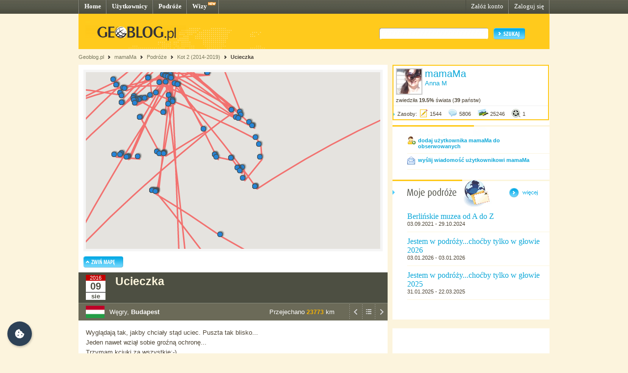

--- FILE ---
content_type: text/html; charset=UTF-8
request_url: http://www.geoblog.pl/mapa/23224/224500
body_size: 10848
content:

<!DOCTYPE html>
<html xmlns="http://www.w3.org/1999/xhtml" xml:lang="pl" xmlns:v="urn:schemas-microsoft-com:vml">
  <head>
    <title></title>
    <link type="text/css" href="/style/css/basics.css" rel="stylesheet"/>
    <script>

    function initMap() 
    {

        var map = new google.maps.Map(document.getElementById("map"), {
                      center: new google.maps.LatLng(53,20),
                      zoom: 5,
                      scaleControl: false,
                      disableDefaultUI: true,
                      zoomControl: true,
                      zoomControlOptions: {
                          style: google.maps.ZoomControlStyle.SMALL,
                          position: google.maps.ControlPosition.LEFT_CENTER
                      },
                      mapTypeControl: true,
                      mapTypeControlOptions: {
                          style: google.maps.MapTypeControlStyle.DROPDOWN_MENU,
                          mapTypeIds: ["roadmap", "terrain", "satellite"],
                      },
                      overviewMapControl: true,
                      gestureHandling: "cooperative"
            });
            map.setMapTypeId('terrain');

        var bounds  = new google.maps.LatLngBounds();
        var icon    = {
                        url: "http://www.geoblog.pl/style/images/fiszka.png",
                        anchorPosition: new google.maps.Point(2, 1),
                        animation: google.maps.Animation.DROP
                      };
        var points  = [];
        var pPoints = [];
                        points.push( {"point": new google.maps.LatLng(53.1,12.898055999999997),
                    "title":"Galion",
                    "eId":202389,
                    "cc":"gm",
                    "country":"Niemcy",
                    "place":"Rheinsberg",
                    "entryLink":"http://mamama.geoblog.pl/wpis/202389/galion",
                    "zoom":false});

                        points.push( {"point": new google.maps.LatLng(52.866667,14.20333299999993),
                    "title":"Pozory",
                    "eId":202393,
                    "cc":"pl",
                    "country":"Polska",
                    "place":"Cedynia",
                    "entryLink":"http://mamama.geoblog.pl/wpis/202393/pozory",
                    "zoom":false});

                        points.push( {"point": new google.maps.LatLng(54.366667,13.694721999999956),
                    "title":"Kocia morska rodzina",
                    "eId":202394,
                    "cc":"gm",
                    "country":"Niemcy",
                    "place":"Selliner See",
                    "entryLink":"http://mamama.geoblog.pl/wpis/202394/kocia-morska-rodzina",
                    "zoom":false});

                        points.push( {"point": new google.maps.LatLng(54.433333,13.559167000000002),
                    "title":"Koci Picasso",
                    "eId":202395,
                    "cc":"gm",
                    "country":"Niemcy",
                    "place":"Prora",
                    "entryLink":"http://mamama.geoblog.pl/wpis/202395/koci-picasso",
                    "zoom":false});

                        points.push( {"point": new google.maps.LatLng(50.166667,13),
                    "title":"Gorące źródła",
                    "eId":202396,
                    "cc":"ez",
                    "country":"Czechy",
                    "place":"Karlovy Vary",
                    "entryLink":"http://mamama.geoblog.pl/wpis/202396/gorace-zrodla",
                    "zoom":false});

                        points.push( {"point": new google.maps.LatLng(50.166667,13),
                    "title":"Temperatura",
                    "eId":202397,
                    "cc":"ez",
                    "country":"Czechy",
                    "place":"Karlovy Vary",
                    "entryLink":"http://mamama.geoblog.pl/wpis/202397/temperatura",
                    "zoom":false});

                        points.push( {"point": new google.maps.LatLng(51.083333,10.389722000000006),
                    "title":"Dziki kot",
                    "eId":202398,
                    "cc":"gm",
                    "country":"Niemcy",
                    "place":"Hainich",
                    "entryLink":"http://mamama.geoblog.pl/wpis/202398/dziki-kot",
                    "zoom":false});

                        points.push( {"point": new google.maps.LatLng(50.883333,10.525278000000071),
                    "title":"Rebus",
                    "eId":202400,
                    "cc":"gm",
                    "country":"Niemcy",
                    "place":"Tabarz",
                    "entryLink":"http://mamama.geoblog.pl/wpis/202400/rebus",
                    "zoom":false});

                        points.push( {"point": new google.maps.LatLng(50.9,10.796388999999976),
                    "title":"Rudy",
                    "eId":204634,
                    "cc":"gm",
                    "country":"Niemcy",
                    "place":"Wechmar",
                    "entryLink":"http://mamama.geoblog.pl/wpis/204634/rudy",
                    "zoom":false});

                        points.push( {"point": new google.maps.LatLng(50.95,10.728611),
                    "title":"Zabawkowość",
                    "eId":202399,
                    "cc":"gm",
                    "country":"Niemcy",
                    "place":"Gotha",
                    "entryLink":"http://mamama.geoblog.pl/wpis/202399/zabawkowosc",
                    "zoom":false});

                        points.push( {"point": new google.maps.LatLng(50.883333,10.37277800000004),
                    "title":"Kocie fajki z morskiej piany",
                    "eId":204635,
                    "cc":"gm",
                    "country":"Niemcy",
                    "place":"Ruhla",
                    "entryLink":"http://mamama.geoblog.pl/wpis/204635/kocie-fajki-z-morskiej-piany",
                    "zoom":false});

                        points.push( {"point": new google.maps.LatLng(50.983333,10.32194400000003),
                    "title":"Kokardka",
                    "eId":204957,
                    "cc":"gm",
                    "country":"Niemcy",
                    "place":"Eisenach",
                    "entryLink":"http://mamama.geoblog.pl/wpis/204957/kokardka",
                    "zoom":false});

                        points.push( {"point": new google.maps.LatLng(50.983333,11.033889000000045),
                    "title":"Kot rozpalony",
                    "eId":205036,
                    "cc":"gm",
                    "country":"Niemcy",
                    "place":"Erfurt",
                    "entryLink":"http://mamama.geoblog.pl/wpis/205036/kot-rozpalony",
                    "zoom":false});

                        points.push( {"point": new google.maps.LatLng(50.716667,10.457499999999982),
                    "title":"Związek",
                    "eId":205037,
                    "cc":"gm",
                    "country":"Niemcy",
                    "place":"Schmalkalden",
                    "entryLink":"http://mamama.geoblog.pl/wpis/205037/zwiazek",
                    "zoom":false});

                        points.push( {"point": new google.maps.LatLng(50.983333,11.32194400000003),
                    "title":"Zielona mara",
                    "eId":205038,
                    "cc":"gm",
                    "country":"Niemcy",
                    "place":"Weimar",
                    "entryLink":"http://mamama.geoblog.pl/wpis/205038/zielona-mara",
                    "zoom":false});

                        points.push( {"point": new google.maps.LatLng(50.983333,11.32194400000003),
                    "title":"Pokiereszowany przypadek",
                    "eId":205039,
                    "cc":"gm",
                    "country":"Niemcy",
                    "place":"Weimar",
                    "entryLink":"http://mamama.geoblog.pl/wpis/205039/pokiereszowany-przypadek",
                    "zoom":false});

                        points.push( {"point": new google.maps.LatLng(53.25,14.440556000000015),
                    "title":"Czekając pod parasolem",
                    "eId":205648,
                    "cc":"gm",
                    "country":"Niemcy",
                    "place":"Mescherin",
                    "entryLink":"http://mamama.geoblog.pl/wpis/205648/czekajac-pod-parasolem",
                    "zoom":false});

                        points.push( {"point": new google.maps.LatLng(45.490278,12.237221999999974),
                    "title":"Kocia różnorodność",
                    "eId":205649,
                    "cc":"it",
                    "country":"Włochy",
                    "place":"Mestre",
                    "entryLink":"http://mamama.geoblog.pl/wpis/205649/kocia-roznorodnosc",
                    "zoom":false});

                        points.push( {"point": new google.maps.LatLng(41.133333,16.864166999999952),
                    "title":"Kocie dolce vita",
                    "eId":205650,
                    "cc":"it",
                    "country":"Włochy",
                    "place":"Bari",
                    "entryLink":"http://mamama.geoblog.pl/wpis/205650/kocie-dolce-vita",
                    "zoom":false});

                        points.push( {"point": new google.maps.LatLng(37.65,21.643888999999945),
                    "title":"Kolorowe",
                    "eId":206888,
                    "cc":"gr",
                    "country":"Grecja",
                    "place":"Olymbía",
                    "entryLink":"http://mamama.geoblog.pl/wpis/206888/kolorowe",
                    "zoom":false});

                        points.push( {"point": new google.maps.LatLng(37.983333,23.745555999999965),
                    "title":"Greczynka",
                    "eId":206889,
                    "cc":"gr",
                    "country":"Grecja",
                    "place":"Ateny",
                    "entryLink":"http://mamama.geoblog.pl/wpis/206889/greczynka",
                    "zoom":false});

                        points.push( {"point": new google.maps.LatLng(38.433333,27.118610999999987),
                    "title":"Trójca",
                    "eId":207033,
                    "cc":"tu",
                    "country":"Turcja",
                    "place":"İzmir",
                    "entryLink":"http://mamama.geoblog.pl/wpis/207033/trojca",
                    "zoom":false});

                        points.push( {"point": new google.maps.LatLng(42.650556,18.084722000000056),
                    "title":"W różach",
                    "eId":207034,
                    "cc":"hr",
                    "country":"Chorwacja",
                    "place":"Dubrovnik",
                    "entryLink":"http://mamama.geoblog.pl/wpis/207034/w-rozach",
                    "zoom":false});

                        points.push( {"point": new google.maps.LatLng(45.5,12),
                    "title":"Powitanie Gwiazdy",
                    "eId":209765,
                    "cc":"it",
                    "country":"Włochy",
                    "place":"Venezia",
                    "entryLink":"http://mamama.geoblog.pl/wpis/209765/powitanie-gwiazdy",
                    "zoom":false});

                        points.push( {"point": new google.maps.LatLng(45.5,12),
                    "title":"W jeden dzień",
                    "eId":209766,
                    "cc":"it",
                    "country":"Włochy",
                    "place":"Venezia",
                    "entryLink":"http://mamama.geoblog.pl/wpis/209766/w-jeden-dzien",
                    "zoom":false});

                        points.push( {"point": new google.maps.LatLng(45.5,12),
                    "title":"Teatralna trupa",
                    "eId":209767,
                    "cc":"it",
                    "country":"Włochy",
                    "place":"Venezia",
                    "entryLink":"http://mamama.geoblog.pl/wpis/209767/teatralna-trupa",
                    "zoom":false});

                        points.push( {"point": new google.maps.LatLng(45.438611,12.32194400000003),
                    "title":"Przepych i nadmiar",
                    "eId":209996,
                    "cc":"it",
                    "country":"Włochy",
                    "place":"Venedig",
                    "entryLink":"http://mamama.geoblog.pl/wpis/209996/przepych-i-nadmiar",
                    "zoom":false});

                        points.push( {"point": new google.maps.LatLng(45.455833,12.355832999999961),
                    "title":"Omijając szkło",
                    "eId":214535,
                    "cc":"it",
                    "country":"Włochy",
                    "place":"Murano",
                    "entryLink":"http://mamama.geoblog.pl/wpis/214535/omijajac-szklo",
                    "zoom":false});

                        points.push( {"point": new google.maps.LatLng(45.483611,12.40666699999997),
                    "title":"Koronkowo",
                    "eId":214536,
                    "cc":"it",
                    "country":"Włochy",
                    "place":"Burano",
                    "entryLink":"http://mamama.geoblog.pl/wpis/214536/koronkowo",
                    "zoom":false});

                        points.push( {"point": new google.maps.LatLng(52.416667,13.593055999999933),
                    "title":"Na podsłuchu i na balu",
                    "eId":214537,
                    "cc":"gm",
                    "country":"Niemcy",
                    "place":"Grünau",
                    "entryLink":"http://mamama.geoblog.pl/wpis/214537/na-podsluchu-i-na-balu",
                    "zoom":false});

                        points.push( {"point": new google.maps.LatLng(51.15,13.491389000000026),
                    "title":"Miśnieńskie spędzanie czasu",
                    "eId":214540,
                    "cc":"gm",
                    "country":"Niemcy",
                    "place":"Meißen",
                    "entryLink":"http://mamama.geoblog.pl/wpis/214540/misnienskie-spedzanie-czasu",
                    "zoom":false});

                        points.push( {"point": new google.maps.LatLng(52.516667,13.37277800000004),
                    "title":"Różnorodność berlińska",
                    "eId":214566,
                    "cc":"gm",
                    "country":"Niemcy",
                    "place":"Berlin-Mitte",
                    "entryLink":"http://mamama.geoblog.pl/wpis/214566/roznorodnosc-berlinska",
                    "zoom":false});

                        points.push( {"point": new google.maps.LatLng(52.508725057126895,13.314614295959473),
                    "title":"Pierwszomajowe",
                    "eId":206077,
                    "cc":"gm",
                    "country":"Niemcy",
                    "place":"Berlin-Mitte",
                    "entryLink":"http://mamama.geoblog.pl/wpis/206077/pierwszomajowe",
                    "zoom":false});

                        points.push( {"point": new google.maps.LatLng(51.766667,14.288055999999983),
                    "title":"Silny i różowy",
                    "eId":209154,
                    "cc":"gm",
                    "country":"Niemcy",
                    "place":"Cottbus",
                    "entryLink":"http://mamama.geoblog.pl/wpis/209154/silny-i-rozowy",
                    "zoom":false});

                        points.push( {"point": new google.maps.LatLng(51.766667,14.288055999999983),
                    "title":"Sowie fochy",
                    "eId":209155,
                    "cc":"gm",
                    "country":"Niemcy",
                    "place":"Cottbus",
                    "entryLink":"http://mamama.geoblog.pl/wpis/209155/sowie-fochy",
                    "zoom":false});

                        points.push( {"point": new google.maps.LatLng(51.816667,14.033889000000045),
                    "title":"Jeden, a może dwa",
                    "eId":210926,
                    "cc":"gm",
                    "country":"Niemcy",
                    "place":"Raddusch",
                    "entryLink":"http://mamama.geoblog.pl/wpis/210926/jeden-a-moze-dwa",
                    "zoom":false});

                        points.push( {"point": new google.maps.LatLng(51.716667,8.779444000000012),
                    "title":"Przeznaczenie",
                    "eId":210927,
                    "cc":"gm",
                    "country":"Niemcy",
                    "place":"Paderborn",
                    "entryLink":"http://mamama.geoblog.pl/wpis/210927/przeznaczenie",
                    "zoom":false});

                        points.push( {"point": new google.maps.LatLng(51.716667,8.779444000000012),
                    "title":"Zagadka",
                    "eId":210928,
                    "cc":"gm",
                    "country":"Niemcy",
                    "place":"Paderborn",
                    "entryLink":"http://mamama.geoblog.pl/wpis/210928/zagadka",
                    "zoom":false});

                        points.push( {"point": new google.maps.LatLng(16.597042606593398,-22.905807495117188),
                    "title":"Dotknięci słońcem",
                    "eId":211675,
                    "cc":"cv",
                    "country":"Wyspy Zielonego Przylądka",
                    "place":"Santa Maria",
                    "entryLink":"http://mamama.geoblog.pl/wpis/211675/dotknieci-sloncem",
                    "zoom":false});

                        points.push( {"point": new google.maps.LatLng(16.756714777239065,-22.938594818115234),
                    "title":"Victoria",
                    "eId":214567,
                    "cc":"cv",
                    "country":"Wyspy Zielonego Przylądka",
                    "place":"Espargos",
                    "entryLink":"http://mamama.geoblog.pl/wpis/214567/victoria",
                    "zoom":false});

                        points.push( {"point": new google.maps.LatLng(14.90962075941912,-23.5107421875),
                    "title":"Posągowa piękność",
                    "eId":211676,
                    "cc":"cv",
                    "country":"Wyspy Zielonego Przylądka",
                    "place":"Praia",
                    "entryLink":"http://mamama.geoblog.pl/wpis/211676/posagowa-pieknosc",
                    "zoom":false});

                        points.push( {"point": new google.maps.LatLng(14.910947811602332,-23.512802124023438),
                    "title":"Pazur",
                    "eId":214532,
                    "cc":"cv",
                    "country":"Wyspy Zielonego Przylądka",
                    "place":"Praia",
                    "entryLink":"http://mamama.geoblog.pl/wpis/214532/pazur",
                    "zoom":false});

                        points.push( {"point": new google.maps.LatLng(16.597042606593398,-22.909927368164062),
                    "title":"Leniwy",
                    "eId":217448,
                    "cc":"cv",
                    "country":"Wyspy Zielonego Przylądka",
                    "place":"Santa Maria",
                    "entryLink":"http://mamama.geoblog.pl/wpis/217448/leniwy",
                    "zoom":false});

                        points.push( {"point": new google.maps.LatLng(16.594739459743415,-22.908554077148438),
                    "title":"Okienko zielone",
                    "eId":217450,
                    "cc":"cv",
                    "country":"Wyspy Zielonego Przylądka",
                    "place":"Santa Maria",
                    "entryLink":"http://mamama.geoblog.pl/wpis/217450/okienko-zielone",
                    "zoom":false});

                        points.push( {"point": new google.maps.LatLng(52.783333,13.288055999999983),
                    "title":"U leśnego ducha",
                    "eId":213887,
                    "cc":"gm",
                    "country":"Niemcy",
                    "place":"Grabowsee",
                    "entryLink":"http://mamama.geoblog.pl/wpis/213887/u-lesnego-ducha",
                    "zoom":false});

                        points.push( {"point": new google.maps.LatLng(52.483333,13.389722000000006),
                    "title":"Spacerkiem",
                    "eId":213891,
                    "cc":"gm",
                    "country":"Niemcy",
                    "place":"Kreuzberg",
                    "entryLink":"http://mamama.geoblog.pl/wpis/213891/spacerkiem",
                    "zoom":false});

                        points.push( {"point": new google.maps.LatLng(47.55,9.694721999999956),
                    "title":"Mgliście kolorowo",
                    "eId":213893,
                    "cc":"gm",
                    "country":"Niemcy",
                    "place":"Lindau Bodensee",
                    "entryLink":"http://mamama.geoblog.pl/wpis/213893/mgliscie-kolorowo",
                    "zoom":false});

                        points.push( {"point": new google.maps.LatLng(47.583333,9.864166999999952),
                    "title":"W cieniu",
                    "eId":213894,
                    "cc":"gm",
                    "country":"Niemcy",
                    "place":"Scheidegg",
                    "entryLink":"http://mamama.geoblog.pl/wpis/213894/w-cieniu",
                    "zoom":false});

                        points.push( {"point": new google.maps.LatLng(47.783333,9.288055999999983),
                    "title":"Oczy",
                    "eId":214568,
                    "cc":"gm",
                    "country":"Niemcy",
                    "place":"Salem",
                    "entryLink":"http://mamama.geoblog.pl/wpis/214568/oczy",
                    "zoom":false});

                        points.push( {"point": new google.maps.LatLng(47.683333,8.62694399999998),
                    "title":"Rudzielec",
                    "eId":214569,
                    "cc":"sz",
                    "country":"Szwajcaria",
                    "place":"Neuhausen am Rheinfall",
                    "entryLink":"http://mamama.geoblog.pl/wpis/214569/rudzielec",
                    "zoom":false});

                        points.push( {"point": new google.maps.LatLng(47.566667,10.711667000000034),
                    "title":"Zalotnik",
                    "eId":214570,
                    "cc":"gm",
                    "country":"Niemcy",
                    "place":"Füssen",
                    "entryLink":"http://mamama.geoblog.pl/wpis/214570/zalotnik",
                    "zoom":false});

                        points.push( {"point": new google.maps.LatLng(47.683333,9.135555999999951),
                    "title":"Dom i konklawe",
                    "eId":214571,
                    "cc":"gm",
                    "country":"Niemcy",
                    "place":"Konstanz",
                    "entryLink":"http://mamama.geoblog.pl/wpis/214571/dom-i-konklawe",
                    "zoom":false});

                        points.push( {"point": new google.maps.LatLng(47.583333,9.864166999999952),
                    "title":"Nowe życie",
                    "eId":214572,
                    "cc":"gm",
                    "country":"Niemcy",
                    "place":"Scheidegg",
                    "entryLink":"http://mamama.geoblog.pl/wpis/214572/nowe-zycie",
                    "zoom":false});

                        points.push( {"point": new google.maps.LatLng(52.516667,13.37277800000004),
                    "title":"Zapowiedź wiosny",
                    "eId":218161,
                    "cc":"gm",
                    "country":"Niemcy",
                    "place":"Berlin-Mitte",
                    "entryLink":"http://mamama.geoblog.pl/wpis/218161/zapowiedz-wiosny",
                    "zoom":false});

                        points.push( {"point": new google.maps.LatLng(53.55,12.660833000000025),
                    "title":"Dumne",
                    "eId":218162,
                    "cc":"gm",
                    "country":"Niemcy",
                    "place":"Waren",
                    "entryLink":"http://mamama.geoblog.pl/wpis/218162/dumne",
                    "zoom":false});

                        points.push( {"point": new google.maps.LatLng(50.216667,19.847221999999988),
                    "title":"Ojcowski",
                    "eId":215371,
                    "cc":"pl",
                    "country":"Polska",
                    "place":"Ojców",
                    "entryLink":"http://mamama.geoblog.pl/wpis/215371/ojcowski",
                    "zoom":false});

                        points.push( {"point": new google.maps.LatLng(52.516667,13.305000000000064),
                    "title":"Dama",
                    "eId":215372,
                    "cc":"gm",
                    "country":"Niemcy",
                    "place":"Charlottenburg",
                    "entryLink":"http://mamama.geoblog.pl/wpis/215372/dama",
                    "zoom":false});

                        points.push( {"point": new google.maps.LatLng(52.4,13.067777999999976),
                    "title":"Ostatnia komunistka",
                    "eId":215370,
                    "cc":"gm",
                    "country":"Niemcy",
                    "place":"Potsdam",
                    "entryLink":"http://mamama.geoblog.pl/wpis/215370/ostatnia-komunistka",
                    "zoom":false});

                        points.push( {"point": new google.maps.LatLng(49.85,19.728611),
                    "title":"Lanckorońskie",
                    "eId":219232,
                    "cc":"pl",
                    "country":"Polska",
                    "place":"Lanckorona",
                    "entryLink":"http://mamama.geoblog.pl/wpis/219232/lanckoronskie",
                    "zoom":false});

                        points.push( {"point": new google.maps.LatLng(49.883333,19.491389000000026),
                    "title":"Wadowickie",
                    "eId":219233,
                    "cc":"pl",
                    "country":"Polska",
                    "place":"Wadowice",
                    "entryLink":"http://mamama.geoblog.pl/wpis/219233/wadowickie",
                    "zoom":false});

                        points.push( {"point": new google.maps.LatLng(55.4,10.389722000000006),
                    "title":"Duńska smukłość",
                    "eId":218164,
                    "cc":"da",
                    "country":"Dania",
                    "place":"Odense",
                    "entryLink":"http://mamama.geoblog.pl/wpis/218164/dunska-smuklosc",
                    "zoom":false});

                        points.push( {"point": new google.maps.LatLng(55.44245309231549,10.616226196289062),
                    "title":"Na łodzi",
                    "eId":219234,
                    "cc":"da",
                    "country":"Dania",
                    "place":"Ladby",
                    "entryLink":"http://mamama.geoblog.pl/wpis/219234/na-lodzi",
                    "zoom":false});

                        points.push( {"point": new google.maps.LatLng(55.05,10.62694399999998),
                    "title":"Czy te oczy...",
                    "eId":219235,
                    "cc":"da",
                    "country":"Dania",
                    "place":"Svendborg",
                    "entryLink":"http://mamama.geoblog.pl/wpis/219235/czy-te-oczy",
                    "zoom":false});

                        points.push( {"point": new google.maps.LatLng(51.881100718408575,13.238997459411621),
                    "title":"Pałacowo-literacki",
                    "eId":218568,
                    "cc":"gm",
                    "country":"Niemcy",
                    "place":"Wiepersdorf",
                    "entryLink":"http://mamama.geoblog.pl/wpis/218568/palacowo-literacki",
                    "zoom":false});

                        points.push( {"point": new google.maps.LatLng(52.43325184944405,13.25775146484375),
                    "title":"Smutny",
                    "eId":222864,
                    "cc":"gm",
                    "country":"Niemcy",
                    "place":"Zehlendorf",
                    "entryLink":"http://mamama.geoblog.pl/wpis/222864/smutny",
                    "zoom":false});

                        points.push( {"point": new google.maps.LatLng(51.3,12.338888999999995),
                    "title":"Kot lipski",
                    "eId":221494,
                    "cc":"gm",
                    "country":"Niemcy",
                    "place":"Lipsk",
                    "entryLink":"http://mamama.geoblog.pl/wpis/221494/kot-lipski",
                    "zoom":false});

                        points.push( {"point": new google.maps.LatLng(48.716667,21.254167000000052),
                    "title":"Po słowackiej stronie",
                    "eId":222866,
                    "cc":"lo",
                    "country":"Słowacja",
                    "place":"Košice",
                    "entryLink":"http://mamama.geoblog.pl/wpis/222866/po-slowackiej-stronie",
                    "zoom":false});

                        points.push( {"point": new google.maps.LatLng(48.316667,21.593055999999933),
                    "title":"Koci rząd",
                    "eId":224489,
                    "cc":"hu",
                    "country":"Węgry",
                    "place":"Sárospatak",
                    "entryLink":"http://mamama.geoblog.pl/wpis/224489/koci-rzad",
                    "zoom":false});

                        points.push( {"point": new google.maps.LatLng(47.533333,21.643888999999945),
                    "title":"W klatce",
                    "eId":224491,
                    "cc":"hu",
                    "country":"Węgry",
                    "place":"Debrecen",
                    "entryLink":"http://mamama.geoblog.pl/wpis/224491/w-klatce",
                    "zoom":false});

                        points.push( {"point": new google.maps.LatLng(46.266667,20.13555599999995),
                    "title":"Kocięta z okienka i czarny ON",
                    "eId":224493,
                    "cc":"hu",
                    "country":"Węgry",
                    "place":"Szeged",
                    "entryLink":"http://mamama.geoblog.pl/wpis/224493/kocieta-z-okienka-i-czarny-on",
                    "zoom":false});

                        points.push( {"point": new google.maps.LatLng(46.933333,20.10166700000002),
                    "title":"U farbiarza",
                    "eId":224494,
                    "cc":"hu",
                    "country":"Węgry",
                    "place":"Tiszakécske",
                    "entryLink":"http://mamama.geoblog.pl/wpis/224494/u-farbiarza",
                    "zoom":false});

                        points.push( {"point": new google.maps.LatLng(46.713611,19.864166999999952),
                    "title":"Czarna bestia",
                    "eId":224497,
                    "cc":"hu",
                    "country":"Węgry",
                    "place":"Kiskunfélegyháza",
                    "entryLink":"http://mamama.geoblog.pl/wpis/224497/czarna-bestia",
                    "zoom":false});

                        points.push( {"point": new google.maps.LatLng(46.89858947956829,19.687628746032715),
                    "title":"Murakami",
                    "eId":224498,
                    "cc":"hu",
                    "country":"Węgry",
                    "place":"Kecskemet",
                    "entryLink":"http://mamama.geoblog.pl/wpis/224498/murakami",
                    "zoom":false});

                        points.push( {"point": new google.maps.LatLng(46.903369029728054,19.66449737548828),
                    "title":"Dama i trójca",
                    "eId":224499,
                    "cc":"hu",
                    "country":"Węgry",
                    "place":"Kecskemet",
                    "entryLink":"http://mamama.geoblog.pl/wpis/224499/dama-i-trojca",
                    "zoom":false});

                        points.push( {"point": new google.maps.LatLng(47.5,19.084722000000056),
                    "title":"Ucieczka",
                    "eId":224500,
                    "cc":"hu",
                    "country":"Węgry",
                    "place":"Budapest",
                    "entryLink":"http://mamama.geoblog.pl/wpis/224500/ucieczka",
                    "zoom":true});

                        points.push( {"point": new google.maps.LatLng(47.495980350109356,19.057846069335938),
                    "title":"Kot na koniec",
                    "eId":226891,
                    "cc":"hu",
                    "country":"Węgry",
                    "place":"Budapest",
                    "entryLink":"http://mamama.geoblog.pl/wpis/226891/kot-na-koniec",
                    "zoom":false});

                        points.push( {"point": new google.maps.LatLng(47.687463610603785,17.63601779937744),
                    "title":"Węgierska nieoczywistość",
                    "eId":226900,
                    "cc":"hu",
                    "country":"Węgry",
                    "place":"Györ",
                    "entryLink":"http://mamama.geoblog.pl/wpis/226900/wegierska-nieoczywistosc",
                    "zoom":false});

                        points.push( {"point": new google.maps.LatLng(47.552881967518076,17.761588096618652),
                    "title":"Kocia okolica",
                    "eId":226901,
                    "cc":"hu",
                    "country":"Węgry",
                    "place":"Pannonhalma",
                    "entryLink":"http://mamama.geoblog.pl/wpis/226901/kocia-okolica",
                    "zoom":false});

                        points.push( {"point": new google.maps.LatLng(47.688416955657935,17.63378620147705),
                    "title":"Z godnością i klasą",
                    "eId":226902,
                    "cc":"hu",
                    "country":"Węgry",
                    "place":"Györ",
                    "entryLink":"http://mamama.geoblog.pl/wpis/226902/z-godnoscia-i-klasa",
                    "zoom":false});

                        points.push( {"point": new google.maps.LatLng(54.18042061426004,12.08547592163086),
                    "title":"Propozycja",
                    "eId":226903,
                    "cc":"gm",
                    "country":"Niemcy",
                    "place":"Warnemünde",
                    "entryLink":"http://mamama.geoblog.pl/wpis/226903/propozycja",
                    "zoom":false});

                        points.push( {"point": new google.maps.LatLng(52.516667,13.305000000000064),
                    "title":"Tankując",
                    "eId":226904,
                    "cc":"gm",
                    "country":"Niemcy",
                    "place":"Charlottenburg",
                    "entryLink":"http://mamama.geoblog.pl/wpis/226904/tankujac",
                    "zoom":false});

                        points.push( {"point": new google.maps.LatLng(52.40870892835369,16.93394422531128),
                    "title":"Koty wystraszone",
                    "eId":226905,
                    "cc":"pl",
                    "country":"Polska",
                    "place":"Poznań",
                    "entryLink":"http://mamama.geoblog.pl/wpis/226905/koty-wystraszone",
                    "zoom":false});

                        points.push( {"point": new google.maps.LatLng(52.41142495968498,16.953105926513672),
                    "title":"Poznańskie i rogalińskie czworonogi",
                    "eId":227005,
                    "cc":"pl",
                    "country":"Polska",
                    "place":"Poznań",
                    "entryLink":"http://mamama.geoblog.pl/wpis/227005/poznanskie-i-rogalinskie-czworonogi",
                    "zoom":false});

                        points.push( {"point": new google.maps.LatLng(52.12895690660338,11.634864807128906),
                    "title":"Tracący cnotę",
                    "eId":227346,
                    "cc":"gm",
                    "country":"Niemcy",
                    "place":"Magdeburg",
                    "entryLink":"http://mamama.geoblog.pl/wpis/227346/tracacy-cnote",
                    "zoom":false});

                        points.push( {"point": new google.maps.LatLng(52.11736353581532,11.628684997558594),
                    "title":"Jak Hundertwasser",
                    "eId":228770,
                    "cc":"gm",
                    "country":"Niemcy",
                    "place":"Magdeburg",
                    "entryLink":"http://mamama.geoblog.pl/wpis/228770/jak-hundertwasser",
                    "zoom":false});

                        points.push( {"point": new google.maps.LatLng(51.15437025814868,11.806354522705078),
                    "title":"Mieszanka",
                    "eId":228780,
                    "cc":"gm",
                    "country":"Niemcy",
                    "place":"Naumburg",
                    "entryLink":"http://mamama.geoblog.pl/wpis/228780/mieszanka",
                    "zoom":false});

                        points.push( {"point": new google.maps.LatLng(52.48097683991743,13.434348106384277),
                    "title":"W Neukölln",
                    "eId":227347,
                    "cc":"gm",
                    "country":"Niemcy",
                    "place":"Neukölln",
                    "entryLink":"http://mamama.geoblog.pl/wpis/227347/w-neukölln",
                    "zoom":false});

                        points.push( {"point": new google.maps.LatLng(52.616667,13.237221999999974),
                    "title":"Wbrew podaniom i legendom",
                    "eId":227350,
                    "cc":"gm",
                    "country":"Niemcy",
                    "place":"Heiligensee",
                    "entryLink":"http://mamama.geoblog.pl/wpis/227350/wbrew-podaniom-i-legendom",
                    "zoom":false});

                        points.push( {"point": new google.maps.LatLng(52.516667,13.305000000000064),
                    "title":"Kot artystyczny",
                    "eId":226743,
                    "cc":"gm",
                    "country":"Niemcy",
                    "place":"Charlottenburg",
                    "entryLink":"http://mamama.geoblog.pl/wpis/226743/kot-artystyczny",
                    "zoom":false});

                        points.push( {"point": new google.maps.LatLng(54.080944079817584,12.132425308227539),
                    "title":"Do góry nogami",
                    "eId":226744,
                    "cc":"gm",
                    "country":"Niemcy",
                    "place":"Rostock",
                    "entryLink":"http://mamama.geoblog.pl/wpis/226744/do-gory-nogami",
                    "zoom":false});

                        points.push( {"point": new google.maps.LatLng(54.112873753665156,11.899051666259766),
                    "title":"Kot pisarza",
                    "eId":226746,
                    "cc":"gm",
                    "country":"Niemcy",
                    "place":"Bad Doberan",
                    "entryLink":"http://mamama.geoblog.pl/wpis/226746/kot-pisarza",
                    "zoom":false});

                        points.push( {"point": new google.maps.LatLng(50.896266362864196,13.66772174835205),
                    "title":"Biały nosek",
                    "eId":227071,
                    "cc":"gm",
                    "country":"Niemcy",
                    "place":"Dippoldiswalde",
                    "entryLink":"http://mamama.geoblog.pl/wpis/227071/bialy-nosek",
                    "zoom":false});

                        points.push( {"point": new google.maps.LatLng(50.863611106200985,13.857965469360352),
                    "title":"Kocisko zamkowe",
                    "eId":227072,
                    "cc":"gm",
                    "country":"Niemcy",
                    "place":"Liebstadt",
                    "entryLink":"http://mamama.geoblog.pl/wpis/227072/kocisko-zamkowe",
                    "zoom":false});

                        points.push( {"point": new google.maps.LatLng(50.78424700701284,13.821916580200195),
                    "title":"Koty grające",
                    "eId":227073,
                    "cc":"gm",
                    "country":"Niemcy",
                    "place":"Lauenstein",
                    "entryLink":"http://mamama.geoblog.pl/wpis/227073/koty-grajace",
                    "zoom":false});

                        points.push( {"point": new google.maps.LatLng(50.64833121131539,13.44876766204834),
                    "title":"Smak dzieciństwa",
                    "eId":227074,
                    "cc":"gm",
                    "country":"Niemcy",
                    "place":"Kurort Seiffen",
                    "entryLink":"http://mamama.geoblog.pl/wpis/227074/smak-dziecinstwa",
                    "zoom":false});

                        points.push( {"point": new google.maps.LatLng(52.9171833552707,13.904571533203125),
                    "title":"Jedyny",
                    "eId":228655,
                    "cc":"gm",
                    "country":"Niemcy",
                    "place":"Chorin",
                    "entryLink":"http://mamama.geoblog.pl/wpis/228655/jedyny",
                    "zoom":false});

                        points.push( {"point": new google.maps.LatLng(52.575076898122525,13.406710624694824),
                    "title":"Wzdłuż Panke II",
                    "eId":227344,
                    "cc":"gm",
                    "country":"Niemcy",
                    "place":"Pankow",
                    "entryLink":"http://mamama.geoblog.pl/wpis/227344/wzdluz-panke-ii",
                    "zoom":false});

                        points.push( {"point": new google.maps.LatLng(49.891869730409894,10.887612104415894),
                    "title":"Bamberski koci świat",
                    "eId":227437,
                    "cc":"gm",
                    "country":"Niemcy",
                    "place":"Bamberg",
                    "entryLink":"http://mamama.geoblog.pl/wpis/227437/bamberski-koci-swiat",
                    "zoom":false});

                        points.push( {"point": new google.maps.LatLng(49.89010026148283,10.891313552856445),
                    "title":"Murr",
                    "eId":227441,
                    "cc":"gm",
                    "country":"Niemcy",
                    "place":"Bamberg",
                    "entryLink":"http://mamama.geoblog.pl/wpis/227441/murr",
                    "zoom":false});

                        points.push( {"point": new google.maps.LatLng(47.76228425547855,12.643471956253052),
                    "title":"Spokojne i bojowe",
                    "eId":227454,
                    "cc":"gm",
                    "country":"Niemcy",
                    "place":"Ruhpolding",
                    "entryLink":"http://mamama.geoblog.pl/wpis/227454/spokojne-i-bojowe",
                    "zoom":false});

                        points.push( {"point": new google.maps.LatLng(47.87231669099988,12.426137924194336),
                    "title":"Szara eminencja",
                    "eId":227494,
                    "cc":"gm",
                    "country":"Niemcy",
                    "place":"Fraueninsel",
                    "entryLink":"http://mamama.geoblog.pl/wpis/227494/szara-eminencja",
                    "zoom":false});

                        points.push( {"point": new google.maps.LatLng(47.796205698003654,13.050556182861328),
                    "title":"Radość w szarości",
                    "eId":228656,
                    "cc":"au",
                    "country":"Austria",
                    "place":"Salzburg",
                    "entryLink":"http://mamama.geoblog.pl/wpis/228656/radosc-w-szarosci",
                    "zoom":false});

                        points.push( {"point": new google.maps.LatLng(47.8,13.033889000000045),
                    "title":"Reklama",
                    "eId":229441,
                    "cc":"au",
                    "country":"Austria",
                    "place":"Salzburg",
                    "entryLink":"http://mamama.geoblog.pl/wpis/229441/reklama",
                    "zoom":false});

                        points.push( {"point": new google.maps.LatLng(47.766667,13.067777999999976),
                    "title":"Gęś",
                    "eId":229442,
                    "cc":"au",
                    "country":"Austria",
                    "place":"Hellbrunn",
                    "entryLink":"http://mamama.geoblog.pl/wpis/229442/ges",
                    "zoom":false});

                        points.push( {"point": new google.maps.LatLng(49.19623226444837,16.6072940826416),
                    "title":"Rozpity i zmotoryzowany",
                    "eId":229443,
                    "cc":"ez",
                    "country":"Czechy",
                    "place":"Brno",
                    "entryLink":"http://mamama.geoblog.pl/wpis/229443/rozpity-i-zmotoryzowany",
                    "zoom":false});

                        points.push( {"point": new google.maps.LatLng(52.68939027892109,13.27247142791748),
                    "title":"Twórczo",
                    "eId":226027,
                    "cc":"gm",
                    "country":"Niemcy",
                    "place":"Birkenwerder",
                    "entryLink":"http://mamama.geoblog.pl/wpis/226027/tworczo",
                    "zoom":false});

                        points.push( {"point": new google.maps.LatLng(52.68887002538478,13.272085189819336),
                    "title":"Twórczo I po raz drugi",
                    "eId":226028,
                    "cc":"gm",
                    "country":"Niemcy",
                    "place":"Birkenwerder",
                    "entryLink":"http://mamama.geoblog.pl/wpis/226028/tworczo-i-po-raz-drugi",
                    "zoom":false});

                        points.push( {"point": new google.maps.LatLng(52.30325678091065,12.963738441467285),
                    "title":"Szlak 66 jezior - etap I",
                    "eId":230078,
                    "cc":"gm",
                    "country":"Niemcy",
                    "place":"Lienewitz",
                    "entryLink":"http://mamama.geoblog.pl/wpis/230078/szlak-66-jezior-etap-i",
                    "zoom":false});

                        points.push( {"point": new google.maps.LatLng(52.70593110882333,14.319605827331543),
                    "title":"Twórczo II",
                    "eId":230079,
                    "cc":"gm",
                    "country":"Niemcy",
                    "place":"Ortwig",
                    "entryLink":"http://mamama.geoblog.pl/wpis/230079/tworczo-ii",
                    "zoom":false});

                        points.push( {"point": new google.maps.LatLng(53.57380474259482,7.902495861053467),
                    "title":"Oczy",
                    "eId":230082,
                    "cc":"gm",
                    "country":"Niemcy",
                    "place":"Jever",
                    "entryLink":"http://mamama.geoblog.pl/wpis/230082/oczy",
                    "zoom":false});

                        points.push( {"point": new google.maps.LatLng(53.647862203457656,7.428710460662842),
                    "title":"W deszczu",
                    "eId":230083,
                    "cc":"gm",
                    "country":"Niemcy",
                    "place":"Dornum",
                    "entryLink":"http://mamama.geoblog.pl/wpis/230083/w-deszczu",
                    "zoom":false});

                        points.push( {"point": new google.maps.LatLng(53.72850581984103,7.369508743286133),
                    "title":"Pod muszką",
                    "eId":229955,
                    "cc":"gm",
                    "country":"Niemcy",
                    "place":"Baltrum",
                    "entryLink":"http://mamama.geoblog.pl/wpis/229955/pod-muszka",
                    "zoom":false});

                        points.push( {"point": new google.maps.LatLng(53.25,10.40666699999997),
                    "title":"Pojedynczo i stadnie",
                    "eId":230153,
                    "cc":"gm",
                    "country":"Niemcy",
                    "place":"Lüneburg",
                    "entryLink":"http://mamama.geoblog.pl/wpis/230153/pojedynczo-i-stadnie",
                    "zoom":false});

                        points.push( {"point": new google.maps.LatLng(52.51608496174623,13.302850322057338),
                    "title":"Czerwony",
                    "eId":231140,
                    "cc":"gm",
                    "country":"Niemcy",
                    "place":"Charlottenburg",
                    "entryLink":"http://mamama.geoblog.pl/wpis/231140/czerwony",
                    "zoom":false});

                        points.push( {"point": new google.maps.LatLng(54.6360930933513,-6.551069671386699),
                    "title":"Irlandzka niespodzianka",
                    "eId":231141,
                    "cc":"uk",
                    "country":"Wielka Brytania",
                    "place":"Coagh",
                    "entryLink":"http://mamama.geoblog.pl/wpis/231141/irlandzka-niespodzianka",
                    "zoom":false});

                        points.push( {"point": new google.maps.LatLng(53.12830802346065,-9.77099823980302),
                    "title":"Owocowy",
                    "eId":232105,
                    "cc":"ei",
                    "country":"Irlandia",
                    "place":"Aran Islands",
                    "entryLink":"http://mamama.geoblog.pl/wpis/232105/owocowy",
                    "zoom":false});

                        points.push( {"point": new google.maps.LatLng(51.651737405258274,-9.9099706919435),
                    "title":"Grzybek",
                    "eId":232106,
                    "cc":"ei",
                    "country":"Irlandia",
                    "place":"Castletown Bearhaven",
                    "entryLink":"http://mamama.geoblog.pl/wpis/232106/grzybek",
                    "zoom":false});

                        points.push( {"point": new google.maps.LatLng(51.301535391053584,9.145474433898926),
                    "title":"U Heike",
                    "eId":228314,
                    "cc":"gm",
                    "country":"Niemcy",
                    "place":"Leckringhause",
                    "entryLink":"http://mamama.geoblog.pl/wpis/228314/u-heike",
                    "zoom":false});

                        points.push( {"point": new google.maps.LatLng(51.13176407881112,9.2729651927948),
                    "title":"W kawiarni Kogut",
                    "eId":229444,
                    "cc":"gm",
                    "country":"Niemcy",
                    "place":"Fritzlar",
                    "entryLink":"http://mamama.geoblog.pl/wpis/229444/w-kawiarni-kogut",
                    "zoom":false});

                        points.push( {"point": new google.maps.LatLng(53.16363907406727,12.486004829406738),
                    "title":"Pozory",
                    "eId":229445,
                    "cc":"gm",
                    "country":"Niemcy",
                    "place":"Wittstock",
                    "entryLink":"http://mamama.geoblog.pl/wpis/229445/pozory",
                    "zoom":false});

                        points.push( {"point": new google.maps.LatLng(53.20456741644714,12.50119686126709),
                    "title":"Eryka",
                    "eId":228343,
                    "cc":"gm",
                    "country":"Niemcy",
                    "place":"Alt Daber",
                    "entryLink":"http://mamama.geoblog.pl/wpis/228343/eryka",
                    "zoom":false});

                        points.push( {"point": new google.maps.LatLng(52.21665247545217,13.215436935424805),
                    "title":"U młynarza",
                    "eId":229446,
                    "cc":"gm",
                    "country":"Niemcy",
                    "place":"Trebbin",
                    "entryLink":"http://mamama.geoblog.pl/wpis/229446/u-mlynarza",
                    "zoom":false});

                        points.push( {"point": new google.maps.LatLng(52.23957428141258,13.126730918884277),
                    "title":"Ciągle pada",
                    "eId":229448,
                    "cc":"gm",
                    "country":"Niemcy",
                    "place":"Blankensee",
                    "entryLink":"http://mamama.geoblog.pl/wpis/229448/ciagle-pada",
                    "zoom":false});

                        points.push( {"point": new google.maps.LatLng(52.64103226076525,13.196511268615723),
                    "title":"W drodze",
                    "eId":229449,
                    "cc":"gm",
                    "country":"Niemcy",
                    "place":"Hennigsdorf",
                    "entryLink":"http://mamama.geoblog.pl/wpis/229449/w-drodze",
                    "zoom":false});

                        points.push( {"point": new google.maps.LatLng(52.516667,13.305000000000064),
                    "title":"Zulowe koty z Bydgoszczy",
                    "eId":230441,
                    "cc":"gm",
                    "country":"Niemcy",
                    "place":"Charlottenburg",
                    "entryLink":"http://mamama.geoblog.pl/wpis/230441/zulowe-koty-z-bydgoszczy",
                    "zoom":false});

                        points.push( {"point": new google.maps.LatLng(51.865774524755764,12.645453996934066),
                    "title":"Oczytany",
                    "eId":235832,
                    "cc":"gm",
                    "country":"Niemcy",
                    "place":"Lutherstadt Wittenberg",
                    "entryLink":"http://mamama.geoblog.pl/wpis/235832/oczytany",
                    "zoom":false});

                        points.push( {"point": new google.maps.LatLng(49.39810782802825,21.02403039606952),
                    "title":"Koty na warcie",
                    "eId":236259,
                    "cc":"pl",
                    "country":"Polska",
                    "place":"Tylicz",
                    "entryLink":"http://mamama.geoblog.pl/wpis/236259/koty-na-warcie",
                    "zoom":false});

                        points.push( {"point": new google.maps.LatLng(49.42075726703464,20.959046838977656),
                    "title":"Na zielonym",
                    "eId":236260,
                    "cc":"pl",
                    "country":"Polska",
                    "place":"Krynica Zdrój",
                    "entryLink":"http://mamama.geoblog.pl/wpis/236260/na-zielonym",
                    "zoom":false});

                        points.push( {"point": new google.maps.LatLng(49.62494271307842,20.690819836189007),
                    "title":"w Ratuszowej",
                    "eId":236258,
                    "cc":"pl",
                    "country":"Polska",
                    "place":"Nowy Sącz",
                    "entryLink":"http://mamama.geoblog.pl/wpis/236258/w-ratuszowej",
                    "zoom":false});

                        points.push( {"point": new google.maps.LatLng(53.77425452767449,12.574694793640106),
                    "title":"Głodny",
                    "eId":236292,
                    "cc":"gm",
                    "country":"Niemcy",
                    "place":"Teterow",
                    "entryLink":"http://mamama.geoblog.pl/wpis/236292/glodny",
                    "zoom":false});

                        points.push( {"point": new google.maps.LatLng(53.679901631455635,12.565024944488528),
                    "title":"Zaczajony",
                    "eId":235483,
                    "cc":"gm",
                    "country":"Niemcy",
                    "place":"Schorssow",
                    "entryLink":"http://mamama.geoblog.pl/wpis/235483/zaczajony",
                    "zoom":false});

                        points.push( {"point": new google.maps.LatLng(53.27716363803305,12.810354551437399),
                    "title":"Pałacowy drapieżnik",
                    "eId":235484,
                    "cc":"gm",
                    "country":"Niemcy",
                    "place":"Mirow",
                    "entryLink":"http://mamama.geoblog.pl/wpis/235484/palacowy-drapieznik",
                    "zoom":false});

                        points.push( {"point": new google.maps.LatLng(52.516667,13.305000000000064),
                    "title":"Kot od Lenki",
                    "eId":230444,
                    "cc":"gm",
                    "country":"Niemcy",
                    "place":"Charlottenburg",
                    "entryLink":"http://mamama.geoblog.pl/wpis/230444/kot-od-lenki",
                    "zoom":false});

                        points.push( {"point": new google.maps.LatLng(52.30417122526305,13.620190409763154),
                    "title":"Radiowiec i kocie wychowanie",
                    "eId":235485,
                    "cc":"gm",
                    "country":"Niemcy",
                    "place":"Königs Wusterhausen",
                    "entryLink":"http://mamama.geoblog.pl/wpis/235485/radiowiec-i-kocie-wychowanie",
                    "zoom":false});

                        points.push( {"point": new google.maps.LatLng(52.50553757642231,13.342491536634498),
                    "title":"Od odrzutowca do różowego serca",
                    "eId":235486,
                    "cc":"gm",
                    "country":"Niemcy",
                    "place":"Tiergarten",
                    "entryLink":"http://mamama.geoblog.pl/wpis/235486/od-odrzutowca-do-rozowego-serca",
                    "zoom":false});

                        points.push( {"point": new google.maps.LatLng(51.54388685004219,9.536649612767405),
                    "title":"Jak w bajce",
                    "eId":235487,
                    "cc":"gm",
                    "country":"Niemcy",
                    "place":"Sababurg",
                    "entryLink":"http://mamama.geoblog.pl/wpis/235487/jak-w-bajce",
                    "zoom":false});

                        points.push( {"point": new google.maps.LatLng(51.57402393055941,9.423181234089952),
                    "title":"Z warkoczem",
                    "eId":235488,
                    "cc":"gm",
                    "country":"Niemcy",
                    "place":"Trendelburg",
                    "entryLink":"http://mamama.geoblog.pl/wpis/235488/z-warkoczem",
                    "zoom":false});

                        points.push( {"point": new google.maps.LatLng(53.69900913681132,12.679465595123247),
                    "title":"Kocia droga",
                    "eId":235489,
                    "cc":"gm",
                    "country":"Niemcy",
                    "place":"Basedow",
                    "entryLink":"http://mamama.geoblog.pl/wpis/235489/kocia-droga",
                    "zoom":false});

                        points.push( {"point": new google.maps.LatLng(38.21729202033135,15.239643665049925),
                    "title":"Sytuacja krytyczna",
                    "eId":235491,
                    "cc":"it",
                    "country":"Włochy",
                    "place":"Milazzo",
                    "entryLink":"http://mamama.geoblog.pl/wpis/235491/sytuacja-krytyczna",
                    "zoom":false});

                        points.push( {"point": new google.maps.LatLng(38.41197216934109,14.957972931030326),
                    "title":"Na wyspie",
                    "eId":235492,
                    "cc":"it",
                    "country":"Włochy",
                    "place":"Vulcano",
                    "entryLink":"http://mamama.geoblog.pl/wpis/235492/na-wyspie",
                    "zoom":false});

                        points.push( {"point": new google.maps.LatLng(38.46518852170415,14.95596247082517),
                    "title":"Kot starożytny",
                    "eId":236769,
                    "cc":"it",
                    "country":"Włochy",
                    "place":"Lipari",
                    "entryLink":"http://mamama.geoblog.pl/wpis/236769/kot-starozytny",
                    "zoom":false});

                        points.push( {"point": new google.maps.LatLng(38.11997578556912,13.358959259155313),
                    "title":"Kontrasty",
                    "eId":236799,
                    "cc":"it",
                    "country":"Włochy",
                    "place":"Palermo",
                    "entryLink":"http://mamama.geoblog.pl/wpis/236799/kontrasty",
                    "zoom":false});

                        points.push( {"point": new google.maps.LatLng(37.505669638059935,13.08431211900097),
                    "title":"Całowane",
                    "eId":236894,
                    "cc":"it",
                    "country":"Włochy",
                    "place":"Sciacca",
                    "entryLink":"http://mamama.geoblog.pl/wpis/236894/calowane",
                    "zoom":false});

                        points.push( {"point": new google.maps.LatLng(37.31328800932993,13.578771751342742),
                    "title":"Grecki",
                    "eId":236994,
                    "cc":"it",
                    "country":"Włochy",
                    "place":"Agrigento",
                    "entryLink":"http://mamama.geoblog.pl/wpis/236994/grecki",
                    "zoom":false});

                        points.push( {"point": new google.maps.LatLng(37.23828723416933,14.512017158630442),
                    "title":"Kamuflaż",
                    "eId":238352,
                    "cc":"it",
                    "country":"Włochy",
                    "place":"Caltagirone",
                    "entryLink":"http://mamama.geoblog.pl/wpis/238352/kamuflaz",
                    "zoom":false});

                        points.push( {"point": new google.maps.LatLng(36.92568655334327,14.730236441729517),
                    "title":"Czułość",
                    "eId":238353,
                    "cc":"it",
                    "country":"Włochy",
                    "place":"Ragusa",
                    "entryLink":"http://mamama.geoblog.pl/wpis/238353/czulosc",
                    "zoom":false});

                        points.push( {"point": new google.maps.LatLng(35.898227162353216,14.513482841308587),
                    "title":"Opaski",
                    "eId":238354,
                    "cc":"mt",
                    "country":"Malta",
                    "place":"Valetta",
                    "entryLink":"http://mamama.geoblog.pl/wpis/238354/opaski",
                    "zoom":false});

                        points.push( {"point": new google.maps.LatLng(35.899722,14.508333),
                    "title":"Wyspiarze",
                    "eId":240194,
                    "cc":"mt",
                    "country":"Malta",
                    "place":"Valetta",
                    "entryLink":"http://mamama.geoblog.pl/wpis/240194/wyspiarze",
                    "zoom":false});

                        points.push( {"point": new google.maps.LatLng(52.133157064562944,13.612548790027972),
                    "title":"Dumny",
                    "eId":235493,
                    "cc":"gm",
                    "country":"Niemcy",
                    "place":"Teupitz",
                    "entryLink":"http://mamama.geoblog.pl/wpis/235493/dumny",
                    "zoom":false});

                        points.push( {"point": new google.maps.LatLng(52.2,13.389722000000006),
                    "title":"Na wysokości zadania",
                    "eId":235494,
                    "cc":"gm",
                    "country":"Niemcy",
                    "place":"Saalow",
                    "entryLink":"http://mamama.geoblog.pl/wpis/235494/na-wysokosci-zadania",
                    "zoom":false});

                        points.push( {"point": new google.maps.LatLng(52.331090779658865,13.06666220104978),
                    "title":"U artystów",
                    "eId":239131,
                    "cc":"gm",
                    "country":"Niemcy",
                    "place":"Wilhelmshorst",
                    "entryLink":"http://mamama.geoblog.pl/wpis/239131/u-artystow",
                    "zoom":false});

                        points.push( {"point": new google.maps.LatLng(50.879366291459654,4.70203250521854),
                    "title":"Termos",
                    "eId":239132,
                    "cc":"be",
                    "country":"Belgia",
                    "place":"Leuven",
                    "entryLink":"http://mamama.geoblog.pl/wpis/239132/termos",
                    "zoom":false});

                        points.push( {"point": new google.maps.LatLng(52.0243010190098,8.531335624511712),
                    "title":"Naklejka",
                    "eId":239133,
                    "cc":"gm",
                    "country":"Niemcy",
                    "place":"Bielefeld",
                    "entryLink":"http://mamama.geoblog.pl/wpis/239133/naklejka",
                    "zoom":false});

                        points.push( {"point": new google.maps.LatLng(53.790328162865855,12.221018535591952),
                    "title":"Kot dziki",
                    "eId":233009,
                    "cc":"gm",
                    "country":"Niemcy",
                    "place":"Güstrow",
                    "entryLink":"http://mamama.geoblog.pl/wpis/233009/kot-dziki",
                    "zoom":false});

                        points.push( {"point": new google.maps.LatLng(53.79374164216821,12.172181487621856),
                    "title":"Z wykrzyknikiem",
                    "eId":233010,
                    "cc":"gm",
                    "country":"Niemcy",
                    "place":"Güstrow",
                    "entryLink":"http://mamama.geoblog.pl/wpis/233010/z-wykrzyknikiem",
                    "zoom":false});

                        points.push( {"point": new google.maps.LatLng(50.04983557220039,19.947050201171805),
                    "title":"Krakowiaki",
                    "eId":239134,
                    "cc":"pl",
                    "country":"Polska",
                    "place":"Kraków",
                    "entryLink":"http://mamama.geoblog.pl/wpis/239134/krakowiaki",
                    "zoom":false});

                        points.push( {"point": new google.maps.LatLng(53.133730956769824,17.993906021118164),
                    "title":"Malowane",
                    "eId":233545,
                    "cc":"pl",
                    "country":"Polska",
                    "place":"Bydgoszcz",
                    "entryLink":"http://mamama.geoblog.pl/wpis/233545/malowane",
                    "zoom":false});

                        points.push( {"point": new google.maps.LatLng(54.283333,22.05083300000001),
                    "title":"W republice",
                    "eId":239135,
                    "cc":"pl",
                    "country":"Polska",
                    "place":"Ściborki",
                    "entryLink":"http://mamama.geoblog.pl/wpis/239135/w-republice",
                    "zoom":false});

                        points.push( {"point": new google.maps.LatLng(53.93776894126433,21.544410266045787),
                    "title":"Intymnie w winnicy",
                    "eId":240465,
                    "cc":"pl",
                    "country":"Polska",
                    "place":"Ryn",
                    "entryLink":"http://mamama.geoblog.pl/wpis/240465/intymnie-w-winnicy",
                    "zoom":false});

                        points.push( {"point": new google.maps.LatLng(53.93848199527281,21.546163650695803),
                    "title":"Ważne sprawy",
                    "eId":239136,
                    "cc":"pl",
                    "country":"Polska",
                    "place":"Ryn",
                    "entryLink":"http://mamama.geoblog.pl/wpis/239136/wazne-sprawy",
                    "zoom":false});

                        points.push( {"point": new google.maps.LatLng(52.10818071667339,13.694329200927768),
                    "title":"W jedną stronę",
                    "eId":238355,
                    "cc":"gm",
                    "country":"Niemcy",
                    "place":"Halbe",
                    "entryLink":"http://mamama.geoblog.pl/wpis/238355/w-jedna-strone",
                    "zoom":false});

                        points.push( {"point": new google.maps.LatLng(39.842775007976805,3.17833287669896),
                    "title":"W museum i klasztorze",
                    "eId":239128,
                    "cc":"sp",
                    "country":"Hiszpania",
                    "place":"Alcudia",
                    "entryLink":"http://mamama.geoblog.pl/wpis/239128/w-museum-i-klasztorze",
                    "zoom":false});

                        points.push( {"point": new google.maps.LatLng(39.579691533742064,3.3961239472656644),
                    "title":"Spokój w pokoju",
                    "eId":239129,
                    "cc":"sp",
                    "country":"Hiszpania",
                    "place":"Cala Miller",
                    "entryLink":"http://mamama.geoblog.pl/wpis/239129/spokoj-w-pokoju",
                    "zoom":false});

                        points.push( {"point": new google.maps.LatLng(39.709498143489654,2.622738296264629),
                    "title":"Godność",
                    "eId":239130,
                    "cc":"sp",
                    "country":"Hiszpania",
                    "place":"Valldemosa",
                    "entryLink":"http://mamama.geoblog.pl/wpis/239130/godnosc",
                    "zoom":false});

                        points.push( {"point": new google.maps.LatLng(50.32721734123811,19.133548736572266),
                    "title":"Na handlowym szlaku",
                    "eId":236965,
                    "cc":"pl",
                    "country":"Polska",
                    "place":"Będzin",
                    "entryLink":"http://mamama.geoblog.pl/wpis/236965/na-handlowym-szlaku",
                    "zoom":false});

                        points.push( {"point": new google.maps.LatLng(52.62068510449285,14.070958787195536),
                    "title":"Salonowo-sielski",
                    "eId":239127,
                    "cc":"gm",
                    "country":"Niemcy",
                    "place":"Ihlow",
                    "entryLink":"http://mamama.geoblog.pl/wpis/239127/salonowo-sielski",
                    "zoom":false});

                        points.push( {"point": new google.maps.LatLng(39.920311415665694,116.40519843450727),
                    "title":"Pekińskie",
                    "eId":237772,
                    "cc":"ch",
                    "country":"Chiny",
                    "place":"Peking",
                    "entryLink":"http://mamama.geoblog.pl/wpis/237772/pekinskie",
                    "zoom":false});

                        points.push( {"point": new google.maps.LatLng(39.983895836241786,116.49598039233399),
                    "title":"Kot z Zakazanej Fabryki",
                    "eId":237781,
                    "cc":"ch",
                    "country":"Chiny",
                    "place":"Peking",
                    "entryLink":"http://mamama.geoblog.pl/wpis/237781/kot-z-zakazanej-fabryki",
                    "zoom":false});

                        points.push( {"point": new google.maps.LatLng(39.928889,116.389722),
                    "title":"Koszula marzeń",
                    "eId":243276,
                    "cc":"ch",
                    "country":"Chiny",
                    "place":"Peking",
                    "entryLink":"http://mamama.geoblog.pl/wpis/243276/koszula-marzen",
                    "zoom":false});

                        points.push( {"point": new google.maps.LatLng(45.749444,21.220278),
                    "title":"W punkt",
                    "eId":251469,
                    "cc":"ro",
                    "country":"Rumunia",
                    "place":"Timişoara",
                    "entryLink":"http://mamama.geoblog.pl/wpis/251469/w-punkt",
                    "zoom":false});

                        points.push( {"point": new google.maps.LatLng(45.749444,21.220278),
                    "title":"Bez żalu",
                    "eId":251470,
                    "cc":"ro",
                    "country":"Rumunia",
                    "place":"Timişoara",
                    "entryLink":"http://mamama.geoblog.pl/wpis/251470/bez-zalu",
                    "zoom":false});

                        points.push( {"point": new google.maps.LatLng(45.749444,21.220278),
                    "title":"Tryb przetrwania",
                    "eId":251472,
                    "cc":"ro",
                    "country":"Rumunia",
                    "place":"Timişoara",
                    "entryLink":"http://mamama.geoblog.pl/wpis/251472/tryb-przetrwania",
                    "zoom":false});

                        points.push( {"point": new google.maps.LatLng(52.8616637199436,12.316770231424925),
                    "title":"Poranek w pałacu",
                    "eId":237880,
                    "cc":"gm",
                    "country":"Niemcy",
                    "place":"Lohm",
                    "entryLink":"http://mamama.geoblog.pl/wpis/237880/poranek-w-palacu",
                    "zoom":false});

                        points.push( {"point": new google.maps.LatLng(50.75,9.271111),
                    "title":"Topór",
                    "eId":251980,
                    "cc":"gm",
                    "country":"Niemcy",
                    "place":"Alsfeld",
                    "entryLink":"http://mamama.geoblog.pl/wpis/251980/topor",
                    "zoom":false});

                        points.push( {"point": new google.maps.LatLng(50.75,9.271111),
                    "title":"Bajkowo",
                    "eId":251981,
                    "cc":"gm",
                    "country":"Niemcy",
                    "place":"Alsfeld",
                    "entryLink":"http://mamama.geoblog.pl/wpis/251981/bajkowo",
                    "zoom":false});

            
        for (let i = 0; i < points.length; i++) {
          bounds.extend(points[i].point);
          pPoints.push(points[i].point);
          if (points[i].zoom) {
            map.setCenter(points[i].point, 6);
          }
     
          const marker = new google.maps.Marker({
              position: points[i].point,
              icon: icon
          });
 
          const infoWindow = new google.maps.InfoWindow({
              content: "<img src=\"http://www.geoblog.pl/style/images/flagi/malutkie/gif/"+ points[i].cc + ".gif\"/>" +
                       " <span style=\"font-weight: bold; font-size: 1.1em;\">" + points[i].country + "</span>, " + 
                       points[i].place + "<br/>" +
                       "<b>" + points[i].title + "<\/b><br/>" +
                       "<a href=\""+points[i].entryLink+"\" target=\"_parent\">przejdź<\/a>"
          });

          marker.addListener('click', function() {
            infoWindow.open({
              anchor: marker,
              map,
              shouldFocus: false
              });
          });
 
          
          marker.setMap(map);
        }


      

      var polyline = new google.maps.Polyline({
      path: pPoints,
      strokeColor: '#FF0000',
      strokeOpacity: 0.5,
      strokeWeight: 3,
      geodesic: true
     });

     polyline.setMap(map);


    }
    </script>
  </head>
  <body>
    <div id="map" style="border: 5px solid #F5F5F5; width: 600px; height: 360px"></div>


  <script async src="https://maps.googleapis.com/maps/api/js?key=AIzaSyCysGWkxGVNkehdSra3VQkeXvxH3RcBe6c&callback=initMap&signed_in=true"></script>
  </body>
</html>
<!-- Processed in 13 miliseconds. -->
